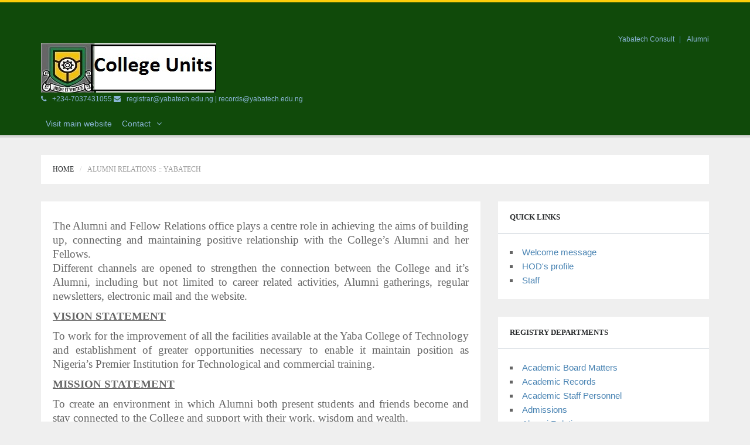

--- FILE ---
content_type: text/html; charset=UTF-8
request_url: https://units.yabatech.edu.ng/index.php?unitid=356&haid=6df099c6fd0218819c2ff2f48d6c5f1a&skid=352
body_size: 5051
content:
 
<!DOCTYPE html>
<!--[if lt IE 7]> <html class="no-js lt-ie9 lt-ie8 lt-ie7" lang="en"> 
<![endif]-->
<!--[if IE 7]> <html class="no-js lt-ie9 lt-ie8" lang="en"> 
<![endif]-->
<!--[if IE 8]> <html class="no-js lt-ie9" lang="en"> <![endif]-->
<!--[if gt IE 8]><!--> <html class="no-js" lang="en"> <!--<![endif]-->

<!-- Mirrored from templates.esmet.me/universe/Blue/event-single.html by HTTrack Website Copier/3.x [XR&CO'2014], Thu, 23 Jan 2020 16:58:22 GMT -->
<head>
    <title>Welcome to Alumni Relations - Yaba College of Technology</title>
    <meta name="viewport" content="width=device-width, initial-scale=1.0">
    <meta name="description" content="Description for my template">
    <meta name="author" content="Esmet">
    <meta charset="UTF-8">

    <link href='http://fonts.googleapis.com/css?family=Raleway:400,100,200,300,500,600,700,800' rel='stylesheet' type='text/css'>
        
    <!-- CSS Bootstrap & Custom -->
    <link href="bootstrap/css/bootstrap.css" rel="stylesheet" media="screen">
    <link href="css/font-awesome.min.css" rel="stylesheet" media="screen">
    <link href="css/animate.css" rel="stylesheet" media="screen">
    
    <link href="style.css" rel="stylesheet" media="screen">
        
    <!-- Favicons -->
    <link rel="apple-touch-icon-precomposed" sizes="144x144" href="images/ico/apple-touch-icon-144-precomposed.png">
    <link rel="apple-touch-icon-precomposed" sizes="114x114" href="images/ico/apple-touch-icon-114-precomposed.png">
    <link rel="apple-touch-icon-precomposed" sizes="72x72" href="images/ico/apple-touch-icon-72-precomposed.png">
    <link rel="apple-touch-icon-precomposed" href="images/ico/apple-touch-icon-57-precomposed.png">
    <link rel="shortcut icon" href="images/favicon.jpg">
    
    <!-- JavaScripts -->
    <script src="js/jquery-1.10.2.min.js"></script>
    <script src="js/jquery-migrate-1.2.1.min.js"></script>
    <script src="js/modernizr.js"></script>
    <!--[if lt IE 8]>
    <div style=' clear: both; text-align:center; position: relative;'>
            <a href="http://www.microsoft.com/windows/internet-explorer/default.aspx?ocid=ie6_countdown_bannercode"><img src="http://storage.ie6countdown.com/assets/100/images/banners/warning_bar_0000_us.jpg" border="0" alt="" /></a>
        </div>
    <![endif]-->
</head>
<body>

    <!-- This one in here is responsive menu for tablet and mobiles -->
     <!-- This one in here is responsive menu for tablet and mobiles -->
    <div class="responsive-navigation visible-sm visible-xs">
        <a href="#" class="menu-toggle-btn">
            <i class="fa fa-bars"></i>
        </a>
        <div class="responsive_menu">
            <ul class="main_menu">
                <li><a href="http://yabatech.edu.ng/">Visit main website</a></li>
                 

                  <li><a href="#">Main Item 2</a>  
 
</li>

               
             </ul> <!-- /.main_menu -->
            <ul class="social_icons">
                <li><a href="#"><i class="fa fa-facebook"></i></a></li>
                <li><a href="#"><i class="fa fa-twitter"></i></a></li>
                <li><a href="#"><i class="fa fa-pinterest"></i></a></li>
                <li><a href="#"><i class="fa fa-google-plus"></i></a></li>
                <li><a href="#"><i class="fa fa-rss"></i></a></li>
            </ul> <!-- /.social_icons -->
        </div> <!-- /.responsive_menu -->
    </div> <!-- /responsive_navigation -->


    <header class="site-header">
        <div class="container">
             <div class="row">
                <div class="col-md-8 header-left">
                    <img src="images/yabalogo3.jpg" alt="Logo of Yaba College of Technology Cradle of Higher Learning in Nigeria">
                    <p><i class="fa fa-phone"></i> +234-7037431055 <i class="fa fa-envelope"></i> <a href="mailto: registrar@yabatech.edu.ng | records@yabatech.edu.ng"> registrar@yabatech.edu.ng | records@yabatech.edu.ng</a></p>
                     
                </div> <!-- /.header-left -->

                

                <div class="col-md-4 header-right">
                    <ul class="small-links">
                        
                        <li><a href="http://yabatech.edu.ng/yctconsult/" target="_blank">Yabatech Consult</a></li>
                         <li><a href="http://yabatech.edu.ng/graduates" target="_blank">Alumni</a></li>
                       
                    </ul>
                    <div class="search-form">
                        
                    </div>
                </div> <!-- /.header-right -->
            </div>
        </div> <!-- /.container -->

        <div class="nav-bar-main" role="navigation">
            <div class="container">
                <nav class="main-navigation clearfix visible-md visible-lg" role="navigation">
                        <ul class="main-menu sf-menu">
                              <li><a href="http://yabatech.edu.ng" target="_blank">Visit main website</a></li>
          
                           <li><a href="#">Contact</a>
                                <ul class="sub-menu">
                                    <li><a href="http://yabatech.edu.ng/knowledgebase/" target="_blank">Knowledgebase</a></li>
                                     
                                </ul>
                            </li>
                           
                        </ul> <!-- /.main-menu -->

                    
                </nav> <!-- /.main-navigation -->
            </div> <!-- /.container -->
        </div> <!-- /.nav-bar-main -->

    </header> <!-- /.site-header -->    
    <!-- Being Page Title -->
    <div class="container">
        <div class="page-title clearfix">
            <div class="row">
                <div class="col-md-12">
                    <h6><a href="index.php">Home</a></h6>
                    
                    <h6><span class="page-active">Alumni Relations :: YABATECH</span></h6>
                </div>
            </div>
        </div>
    </div>


    <div class="container">
        <div class="row">

            <!-- Here begin Main Content -->
            <div class="col-md-8">

                <div class="row">


                    <div class="col-md-12">
 
                        <div class="event-container clearfix">
                            
                             
       <div class="right-event-content2">
   
                                <p><p class="MsoNoSpacing" style="text-align: justify;"><span lang="EN-US" style="font-size: 14.0pt; mso-bidi-font-size: 12.0pt; font-family: 'Times New Roman',serif;">The Alumni and Fellow Relations office plays a centre role in achieving the aims of building up, connecting and maintaining positive relationship with the College’s Alumni and her Fellows.<br></span><span lang="EN-US" style="font-size: 14.0pt; mso-bidi-font-size: 12.0pt; font-family: 'Times New Roman',serif;">Different channels are opened to strengthen the connection between the College and it’s Alumni, including but not limited to career related activities, Alumni gatherings, regular newsletters, electronic mail and the website.</span></p>
<p class="MsoNoSpacing" style="text-align: justify;"><strong style="mso-bidi-font-weight: normal;"><u><span lang="EN-US" style="font-size: 14.0pt; mso-bidi-font-size: 12.0pt; font-family: 'Times New Roman',serif;">VISION STATEMENT</span></u></strong></p>
<p class="MsoNoSpacing" style="text-align: justify;"><span lang="EN-US" style="font-size: 14.0pt; mso-bidi-font-size: 12.0pt; font-family: 'Times New Roman',serif;">To work for the improvement of all the facilities available at the Yaba College of Technology and establishment of greater opportunities necessary to enable it maintain position as Nigeria’s Premier Institution for Technological and commercial training.</span></p>
<p class="MsoNoSpacing" style="text-align: justify;"><strong style="mso-bidi-font-weight: normal;"><u><span lang="EN-US" style="font-size: 14.0pt; mso-bidi-font-size: 12.0pt; font-family: 'Times New Roman',serif;">MISSION STATEMENT</span></u></strong></p>
<p class="MsoNoSpacing" style="text-align: justify;"><span lang="EN-US" style="font-size: 14.0pt; mso-bidi-font-size: 12.0pt; font-family: 'Times New Roman',serif;">To create an environment in which Alumni both present students and friends become and stay connected to the College and support with their work, wisdom and wealth.</span></p>
<p class="MsoNoSpacing" style="text-align: justify;"><strong style="mso-bidi-font-weight: normal;"><u><span lang="EN-US" style="font-size: 14.0pt; mso-bidi-font-size: 12.0pt; font-family: 'Times New Roman',serif;">AIMS AND OBJECTIVES, GOALS OF YABATECH AND FELLOW ALUMNI</span></u></strong></p>
<p class="MsoNoSpacing" style="text-align: justify;"><span lang="EN-US" style="font-size: 14.0pt; mso-bidi-font-size: 12.0pt; font-family: 'Times New Roman',serif;">Below are the objectives and set goals of the Alumni and Fellow Relations Department; </span><span lang="EN-US" style="font-size: 14.0pt; mso-bidi-font-size: 12.0pt; font-family: 'Times New Roman',serif;"> </span></p>
<ul>
<li><span lang="EN-US" style="font-size: 14.0pt; mso-bidi-font-size: 12.0pt; font-family: Symbol; mso-fareast-font-family: Symbol; mso-bidi-font-family: Symbol;"><span style="mso-list: Ignore;"><span style="font: 7.0pt 'Times New Roman';">     </span></span></span><!--[endif]--><span lang="EN-US" style="font-size: 14.0pt; mso-bidi-font-size: 12.0pt; font-family: 'Times New Roman',serif;">To represent the views and interests of all Alumni.</span></li>
<li><span lang="EN-US" style="font-size: 14.0pt; mso-bidi-font-size: 12.0pt; font-family: Symbol; mso-fareast-font-family: Symbol; mso-bidi-font-family: Symbol;"><span style="mso-list: Ignore;"><span style="font: 7.0pt 'Times New Roman';">     </span></span></span><!--[endif]--><span lang="EN-US" style="font-size: 14.0pt; mso-bidi-font-size: 12.0pt; font-family: 'Times New Roman',serif;">To connect the Alumni with current students to provide a forum for the Alumni for the exchange of ideas on academic, cultural and social issues of the day. </span></li>
<li><span lang="EN-US" style="font-size: 14.0pt; mso-bidi-font-size: 12.0pt; font-family: Symbol; mso-fareast-font-family: Symbol; mso-bidi-font-family: Symbol;"><span style="mso-list: Ignore;"><span style="font: 7.0pt 'Times New Roman';">     </span></span></span><!--[endif]--><span lang="EN-US" style="font-size: 14.0pt; mso-bidi-font-size: 12.0pt; font-family: 'Times New Roman',serif;">Responsible for the compilation of an up-to-date Alumni register.</span></li>
<li><span lang="EN-US" style="font-size: 14.0pt; mso-bidi-font-size: 12.0pt; font-family: Symbol; mso-fareast-font-family: Symbol; mso-bidi-font-family: Symbol;"><span style="mso-list: Ignore;"><span style="font: 7.0pt 'Times New Roman';">     </span></span></span><!--[endif]--><span lang="EN-US" style="font-size: 14.0pt; mso-bidi-font-size: 12.0pt; font-family: 'Times New Roman',serif;">To open branches of the Association in various parts of the country and across the world.</span></li>
<li><span lang="EN-US" style="font-size: 14.0pt; mso-bidi-font-size: 12.0pt; font-family: Symbol; mso-fareast-font-family: Symbol; mso-bidi-font-family: Symbol;"><span style="mso-list: Ignore;"><span style="font: 7.0pt 'Times New Roman';">     </span></span></span><!--[endif]--><span lang="EN-US" style="font-size: 14.0pt; mso-bidi-font-size: 12.0pt; font-family: 'Times New Roman',serif;">To bring out publications for the fulfilment of the objectives of the Association. </span></li>
<li><span lang="EN-US" style="font-size: 14.0pt; mso-bidi-font-size: 12.0pt; font-family: Symbol; mso-fareast-font-family: Symbol; mso-bidi-font-family: Symbol;"><span style="mso-list: Ignore;"><span style="font: 7.0pt 'Times New Roman';">     </span></span></span><!--[endif]--><span lang="EN-US" style="font-size: 14.0pt; mso-bidi-font-size: 12.0pt; font-family: 'Times New Roman',serif;">To foster the spirit of brotherhood and comradeship among the Alumni of the College. </span></li>
<li><span lang="EN-US" style="font-size: 14.0pt; mso-bidi-font-size: 12.0pt; font-family: Symbol; mso-fareast-font-family: Symbol; mso-bidi-font-family: Symbol;"><span style="mso-list: Ignore;"><span style="font: 7.0pt 'Times New Roman';">    </span></span></span><!--[endif]--><span lang="EN-US" style="font-size: 14.0pt; mso-bidi-font-size: 12.0pt; font-family: 'Times New Roman',serif;">To raise funds for various welfare and other schemes in the college, as approved by the Association. </span></li>
<li><span lang="EN-US" style="font-size: 14.0pt; mso-bidi-font-size: 12.0pt; font-family: Symbol; mso-fareast-font-family: Symbol; mso-bidi-font-family: Symbol;"><span style="mso-list: Ignore;"><span style="font: 7.0pt 'Times New Roman';">     </span></span></span><!--[endif]--><span lang="EN-US" style="font-size: 14.0pt; mso-bidi-font-size: 12.0pt; font-family: 'Times New Roman',serif;">To strengthen the linkage with industry to raise the status of vocational education and training in the community.</span></li>
</ul>
<p class="MsoNoSpacing" style="text-align: justify;"><strong style="mso-bidi-font-weight: normal;"><u><span lang="EN-US" style="font-size: 14.0pt; mso-bidi-font-size: 12.0pt; font-family: 'Times New Roman',serif;">HISTORY OF ALUMNI</span></u></strong></p>
<p class="MsoNoSpacing" style="text-align: justify;"><span lang="EN-US" style="font-size: 14.0pt; mso-bidi-font-size: 12.0pt; font-family: 'Times New Roman',serif;">The school came into being as a result of a decision by the Federal Government to put into effect the recommendation of the Elliot commission on Technological Education of 1946/47 or thereabout. </span><span lang="EN-US" style="font-size: 14.0pt; mso-bidi-font-size: 12.0pt; font-family: 'Times New Roman',serif;">The first set of students were enrolled in October 1948. Their training coincided with the inauguration of the University of London to enable Yaba Higher College, mainly the first Nigeria Medical School of that time to be transferred to Ibadan to form the nucleus of the University.</span></p>
<p class="MsoNoSpacing" style="text-align: justify;"><span lang="EN-US" style="font-size: 14.0pt; mso-bidi-font-size: 12.0pt; line-height: 115%; font-family: 'Times New Roman',serif; mso-fareast-font-family: Calibri; mso-fareast-theme-font: minor-latin; mso-ansi-language: EN-US; mso-fareast-language: EN-US; mso-bidi-language: AR-SA;">This move made room for the first intake of the proposed technical school to occupy the premises of the old Higher College.<br><br></span></p>
<p class="MsoNoSpacing"><strong style="mso-bidi-font-weight: normal;"><u><span lang="EN-US" style="font-size: 14.0pt; mso-bidi-font-size: 16.0pt; font-family: 'Times New Roman',serif;">LANDMARK ACHIEVEMENTS</span></u></strong></p>
<ul>
<li><!-- [if !supportLists]--><span lang="EN-US" style="font-size: 13.0pt; mso-bidi-font-size: 16.0pt; font-family: 'Times New Roman',serif;">Inauguration of Lagos State Chapter</span></li>
<li><!-- [if !supportLists]--><span lang="EN-US" style="font-size: 13.0pt; mso-bidi-font-size: 16.0pt; font-family: 'Times New Roman',serif;">Meeting with YabaTech Alumni stakeholders</span></li>
<li><!-- [if !supportLists]--><span lang="EN-US" style="font-size: 13.0pt; mso-bidi-font-size: 16.0pt; font-family: 'Times New Roman',serif;">The 70<sup>th</sup> Anniversary, YCT Convocation Alumni Home-Coming</span></li>
<li><!-- [if !supportLists]--><span lang="EN-US" style="font-size: 13.0pt; mso-bidi-font-size: 16.0pt; font-family: 'Times New Roman',serif;">Conference of Award on distinguished members and the Principal Officers of the College.</span></li>
<li><!-- [if !supportLists]--><span lang="EN-US" style="font-size: 13.0pt; mso-bidi-font-size: 16.0pt; font-family: 'Times New Roman',serif;">2018 Alumni Lecture Series/Award </span></li>
<li><!-- [if !supportLists]--><span lang="EN-US" style="font-size: 13.0pt; mso-bidi-font-size: 16.0pt; font-family: 'Times New Roman',serif;">Meeting with YCT Governing Council and Management.</span></li>
</ul>
<p class="MsoNoSpacing" style="text-align: justify;"><span lang="EN-US" style="font-size: 14.0pt; mso-bidi-font-size: 12.0pt; line-height: 115%; font-family: 'Times New Roman',serif; mso-fareast-font-family: Calibri; mso-fareast-theme-font: minor-latin; mso-ansi-language: EN-US; mso-fareast-language: EN-US; mso-bidi-language: AR-SA;"> </span></p></p>
                     
                          </div> <!-- /.right-event-content -->

                        </div> <!-- /.event-container -->
                    </div>

                        

                </div> <!-- /.row -->


                 

                     <div class="widget-inner shortcode-typo">
                    <div class="row">
                             
                           
                        </div>
              </div>
            

            </div> <!-- /.col-md-8 -->

            <!-- Here begin Sidebar -->
               <div class="col-md-4">
 

                   <div class="widget-main">
                    <div class="widget-main-title">
                        <h4 class="widget-title">Quick links</h4>
                    </div>
                    <div class="widget-inner">
                        <ul class="mixitup-controls">
                             <li><a href="index.php?unitid=356">Welcome message</a></li>
                       <li><a target="_blank" href="https://yabatech.edu.ng/staffdetails.php?staffid=1067&haid=192626b93410733813f547e0d2c63211">HOD's profile</a></li>
                             <li><a href="staffskl.php?unitid=356">Staff</a></li>
                                         
                        </ul>
                    </div> <!-- /.widget-inner -->
                </div> <!-- /.widget-main -->

                 <div class="widget-main">
                    <div class="widget-main-title">
                        <h4 class="widget-title">Registry Departments</h4>
                    </div>
                    <div class="widget-inner">
                        <ul class="mixitup-controls">
                                                          <li><a href="https://units.yabatech.edu.ng/index.php?unitid=351&haid=8531e7e184bd438e805d85d5c0a82b62&skid=356">Academic Board Matters</a></li>
                                                         <li><a href="https://units.yabatech.edu.ng/index.php?unitid=359&haid=f53a2c1aca7c1e08923a4547842c264a&skid=356">Academic Records</a></li>
                                                         <li><a href="https://units.yabatech.edu.ng/index.php?unitid=346&haid=d3bf57201ca3f98e0a59c0bf6f866245&skid=356">Academic Staff Personnel</a></li>
                                                         <li><a href="https://units.yabatech.edu.ng/index.php?unitid=352&haid=91bd1df0109eaf3432890ae1d87f0530&skid=356">Admissions</a></li>
                                                         <li><a href="https://units.yabatech.edu.ng/index.php?unitid=356&haid=6df099c6fd0218819c2ff2f48d6c5f1a&skid=356">Alumni Relations</a></li>
                                                         <li><a href="https://units.yabatech.edu.ng/index.php?unitid=362&haid=81992e06bab5f9da6a437c0c2a2fb064&skid=356">Centre for Continuous Studies</a></li>
                                                         <li><a href="https://units.yabatech.edu.ng/index.php?unitid=357&haid=35a7b7cfb5bcc367c32a70b23b3a62d2&skid=356">Council Affairs</a></li>
                                                         <li><a href="https://units.yabatech.edu.ng/index.php?unitid=361&haid=3d2715c45e0c3ff5bf509b13e7adaaf6&skid=356">Epe Campus</a></li>
                                                         <li><a href="https://units.yabatech.edu.ng/index.php?unitid=358&haid=acbbdbd91c6ed73aad04784461f78f1f&skid=356">Examination Matters</a></li>
                                                         <li><a href="https://units.yabatech.edu.ng/index.php?unitid=350&haid=eb95a26cc61497e1b479a124835fc56d&skid=356">General Administration & Legal Matters</a></li>
                                                         <li><a href="https://units.yabatech.edu.ng/index.php?unitid=348&haid=271413b3d5e2ffde261cc19342e8b62a&skid=356">Junior Staff Personnel</a></li>
                                                         <li><a href="https://units.yabatech.edu.ng/index.php?unitid=345&haid=e1150cefff45cf0f957ce1db45d552a3&skid=356">Office of the Registrar</a></li>
                                                         <li><a href="https://units.yabatech.edu.ng/index.php?unitid=355&haid=135188524820f925d2277e56b5f4b198&skid=356">Pension Matters</a></li>
                                                         <li><a href="https://units.yabatech.edu.ng/index.php?unitid=363&haid=6c750bcb8687fb27ff29a67799c080f8&skid=356">School Administration</a></li>
                                                         <li><a href="https://units.yabatech.edu.ng/index.php?unitid=347&haid=19901b9820b5e23de13fee290f58bfa1&skid=356">Senior Non-Teaching Personnel</a></li>
                                                         <li><a href="https://units.yabatech.edu.ng/index.php?unitid=353&haid=b136407769401bd4aba1b3e252ff6536&skid=356">Staff Development & Training</a></li>
                                                         <li><a href="https://units.yabatech.edu.ng/index.php?unitid=360&haid=c59155cec5c38826e5e98ba698687015&skid=356">Students Record</a></li>
                                                         <li><a href="https://units.yabatech.edu.ng/index.php?unitid=354&haid=f4fe28f7dd11f440abd5299a9c0c978b&skid=356">Students' Affairs</a></li>
                                                         </ul>
                    </div> <!-- /.widget-inner -->
                </div> <!-- /.widget-main -->

                   
 
            </div> <!-- /.col-md-4 -->




                
        </div> <!-- /.row -->
    </div> <!-- /.container -->

     <footer class="site-footer">
        <div class="container">
            <div class="row">
                <div class="col-md-3">
                    <div class="footer-widget">
                        <h4 class="footer-widget-title">Contact Us</h4>
                        <p>Yaba College of Technology, Opposite WAEC Office, Yaba Lagos</br> Nigeria</p>
                    </div>
                </div>
               
                
               
                <div class="col-md-3">
                    <div class="footer-widget">
                        <ul class="footer-media-icons">
                            <li><a href="#" class="fa fa-facebook"></a></li>
                            <li><a href="#" class="fa fa-twitter"></a></li>
                             <li><a href="#" class="fa fa-youtube"></a></li>
                            <li><a href="#" class="fa fa-linkedin"></a></li>
                            <li><a href="#" class="fa fa-instagram"></a></li>
                           
                        </ul>
                    </div>
                </div>
            </div> <!-- /.row -->

            <div class="bottom-footer">
                <div class="row">
                    <div class="col-md-5">
                        <p class="small-text">&copy; Copyright 2023. <a href="#">:: CITM Yabatech </a> <br> Yaba Lagos, Nigeria</p>
                    </div> <!-- /.col-md-5 -->
                    <div class="col-md-7">
                        <ul class="footer-nav">
                            <li><a href="index.php">Home</a></li>
                          
                        </ul>
                    </div> <!-- /.col-md-7 -->
                </div> <!-- /.row -->
            </div> <!-- /.bottom-footer -->

        </div> <!-- /.container -->
    </footer> <!-- /.site-footer -->

    <script src="bootstrap/js/bootstrap.min.js"></script>
    <script src="js/plugins.js"></script>
    <script src="js/custom.js"></script>
    

</body>

</html>